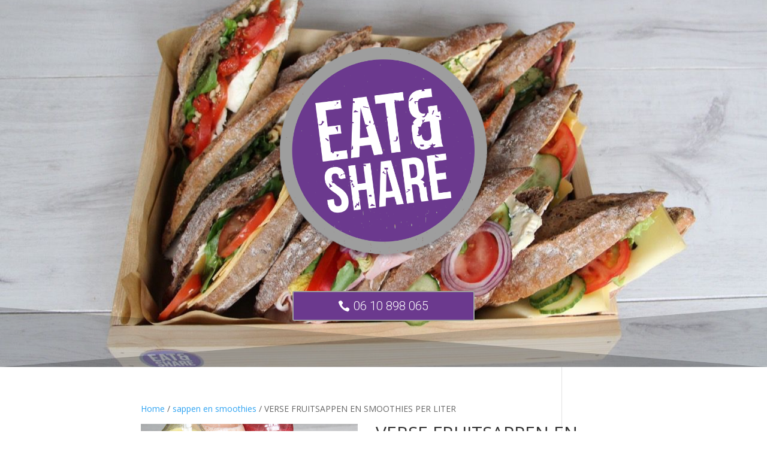

--- FILE ---
content_type: text/html; charset=utf-8
request_url: https://www.google.com/recaptcha/api2/anchor?ar=1&k=6LfoPQsjAAAAAEkI2eJR9hcgoLB6NKcQ8lGJF01h&co=aHR0cHM6Ly9lYXRhbmRzaGFyZS5ubDo0NDM.&hl=en&v=N67nZn4AqZkNcbeMu4prBgzg&size=invisible&anchor-ms=20000&execute-ms=30000&cb=ia9psau4s52g
body_size: 48524
content:
<!DOCTYPE HTML><html dir="ltr" lang="en"><head><meta http-equiv="Content-Type" content="text/html; charset=UTF-8">
<meta http-equiv="X-UA-Compatible" content="IE=edge">
<title>reCAPTCHA</title>
<style type="text/css">
/* cyrillic-ext */
@font-face {
  font-family: 'Roboto';
  font-style: normal;
  font-weight: 400;
  font-stretch: 100%;
  src: url(//fonts.gstatic.com/s/roboto/v48/KFO7CnqEu92Fr1ME7kSn66aGLdTylUAMa3GUBHMdazTgWw.woff2) format('woff2');
  unicode-range: U+0460-052F, U+1C80-1C8A, U+20B4, U+2DE0-2DFF, U+A640-A69F, U+FE2E-FE2F;
}
/* cyrillic */
@font-face {
  font-family: 'Roboto';
  font-style: normal;
  font-weight: 400;
  font-stretch: 100%;
  src: url(//fonts.gstatic.com/s/roboto/v48/KFO7CnqEu92Fr1ME7kSn66aGLdTylUAMa3iUBHMdazTgWw.woff2) format('woff2');
  unicode-range: U+0301, U+0400-045F, U+0490-0491, U+04B0-04B1, U+2116;
}
/* greek-ext */
@font-face {
  font-family: 'Roboto';
  font-style: normal;
  font-weight: 400;
  font-stretch: 100%;
  src: url(//fonts.gstatic.com/s/roboto/v48/KFO7CnqEu92Fr1ME7kSn66aGLdTylUAMa3CUBHMdazTgWw.woff2) format('woff2');
  unicode-range: U+1F00-1FFF;
}
/* greek */
@font-face {
  font-family: 'Roboto';
  font-style: normal;
  font-weight: 400;
  font-stretch: 100%;
  src: url(//fonts.gstatic.com/s/roboto/v48/KFO7CnqEu92Fr1ME7kSn66aGLdTylUAMa3-UBHMdazTgWw.woff2) format('woff2');
  unicode-range: U+0370-0377, U+037A-037F, U+0384-038A, U+038C, U+038E-03A1, U+03A3-03FF;
}
/* math */
@font-face {
  font-family: 'Roboto';
  font-style: normal;
  font-weight: 400;
  font-stretch: 100%;
  src: url(//fonts.gstatic.com/s/roboto/v48/KFO7CnqEu92Fr1ME7kSn66aGLdTylUAMawCUBHMdazTgWw.woff2) format('woff2');
  unicode-range: U+0302-0303, U+0305, U+0307-0308, U+0310, U+0312, U+0315, U+031A, U+0326-0327, U+032C, U+032F-0330, U+0332-0333, U+0338, U+033A, U+0346, U+034D, U+0391-03A1, U+03A3-03A9, U+03B1-03C9, U+03D1, U+03D5-03D6, U+03F0-03F1, U+03F4-03F5, U+2016-2017, U+2034-2038, U+203C, U+2040, U+2043, U+2047, U+2050, U+2057, U+205F, U+2070-2071, U+2074-208E, U+2090-209C, U+20D0-20DC, U+20E1, U+20E5-20EF, U+2100-2112, U+2114-2115, U+2117-2121, U+2123-214F, U+2190, U+2192, U+2194-21AE, U+21B0-21E5, U+21F1-21F2, U+21F4-2211, U+2213-2214, U+2216-22FF, U+2308-230B, U+2310, U+2319, U+231C-2321, U+2336-237A, U+237C, U+2395, U+239B-23B7, U+23D0, U+23DC-23E1, U+2474-2475, U+25AF, U+25B3, U+25B7, U+25BD, U+25C1, U+25CA, U+25CC, U+25FB, U+266D-266F, U+27C0-27FF, U+2900-2AFF, U+2B0E-2B11, U+2B30-2B4C, U+2BFE, U+3030, U+FF5B, U+FF5D, U+1D400-1D7FF, U+1EE00-1EEFF;
}
/* symbols */
@font-face {
  font-family: 'Roboto';
  font-style: normal;
  font-weight: 400;
  font-stretch: 100%;
  src: url(//fonts.gstatic.com/s/roboto/v48/KFO7CnqEu92Fr1ME7kSn66aGLdTylUAMaxKUBHMdazTgWw.woff2) format('woff2');
  unicode-range: U+0001-000C, U+000E-001F, U+007F-009F, U+20DD-20E0, U+20E2-20E4, U+2150-218F, U+2190, U+2192, U+2194-2199, U+21AF, U+21E6-21F0, U+21F3, U+2218-2219, U+2299, U+22C4-22C6, U+2300-243F, U+2440-244A, U+2460-24FF, U+25A0-27BF, U+2800-28FF, U+2921-2922, U+2981, U+29BF, U+29EB, U+2B00-2BFF, U+4DC0-4DFF, U+FFF9-FFFB, U+10140-1018E, U+10190-1019C, U+101A0, U+101D0-101FD, U+102E0-102FB, U+10E60-10E7E, U+1D2C0-1D2D3, U+1D2E0-1D37F, U+1F000-1F0FF, U+1F100-1F1AD, U+1F1E6-1F1FF, U+1F30D-1F30F, U+1F315, U+1F31C, U+1F31E, U+1F320-1F32C, U+1F336, U+1F378, U+1F37D, U+1F382, U+1F393-1F39F, U+1F3A7-1F3A8, U+1F3AC-1F3AF, U+1F3C2, U+1F3C4-1F3C6, U+1F3CA-1F3CE, U+1F3D4-1F3E0, U+1F3ED, U+1F3F1-1F3F3, U+1F3F5-1F3F7, U+1F408, U+1F415, U+1F41F, U+1F426, U+1F43F, U+1F441-1F442, U+1F444, U+1F446-1F449, U+1F44C-1F44E, U+1F453, U+1F46A, U+1F47D, U+1F4A3, U+1F4B0, U+1F4B3, U+1F4B9, U+1F4BB, U+1F4BF, U+1F4C8-1F4CB, U+1F4D6, U+1F4DA, U+1F4DF, U+1F4E3-1F4E6, U+1F4EA-1F4ED, U+1F4F7, U+1F4F9-1F4FB, U+1F4FD-1F4FE, U+1F503, U+1F507-1F50B, U+1F50D, U+1F512-1F513, U+1F53E-1F54A, U+1F54F-1F5FA, U+1F610, U+1F650-1F67F, U+1F687, U+1F68D, U+1F691, U+1F694, U+1F698, U+1F6AD, U+1F6B2, U+1F6B9-1F6BA, U+1F6BC, U+1F6C6-1F6CF, U+1F6D3-1F6D7, U+1F6E0-1F6EA, U+1F6F0-1F6F3, U+1F6F7-1F6FC, U+1F700-1F7FF, U+1F800-1F80B, U+1F810-1F847, U+1F850-1F859, U+1F860-1F887, U+1F890-1F8AD, U+1F8B0-1F8BB, U+1F8C0-1F8C1, U+1F900-1F90B, U+1F93B, U+1F946, U+1F984, U+1F996, U+1F9E9, U+1FA00-1FA6F, U+1FA70-1FA7C, U+1FA80-1FA89, U+1FA8F-1FAC6, U+1FACE-1FADC, U+1FADF-1FAE9, U+1FAF0-1FAF8, U+1FB00-1FBFF;
}
/* vietnamese */
@font-face {
  font-family: 'Roboto';
  font-style: normal;
  font-weight: 400;
  font-stretch: 100%;
  src: url(//fonts.gstatic.com/s/roboto/v48/KFO7CnqEu92Fr1ME7kSn66aGLdTylUAMa3OUBHMdazTgWw.woff2) format('woff2');
  unicode-range: U+0102-0103, U+0110-0111, U+0128-0129, U+0168-0169, U+01A0-01A1, U+01AF-01B0, U+0300-0301, U+0303-0304, U+0308-0309, U+0323, U+0329, U+1EA0-1EF9, U+20AB;
}
/* latin-ext */
@font-face {
  font-family: 'Roboto';
  font-style: normal;
  font-weight: 400;
  font-stretch: 100%;
  src: url(//fonts.gstatic.com/s/roboto/v48/KFO7CnqEu92Fr1ME7kSn66aGLdTylUAMa3KUBHMdazTgWw.woff2) format('woff2');
  unicode-range: U+0100-02BA, U+02BD-02C5, U+02C7-02CC, U+02CE-02D7, U+02DD-02FF, U+0304, U+0308, U+0329, U+1D00-1DBF, U+1E00-1E9F, U+1EF2-1EFF, U+2020, U+20A0-20AB, U+20AD-20C0, U+2113, U+2C60-2C7F, U+A720-A7FF;
}
/* latin */
@font-face {
  font-family: 'Roboto';
  font-style: normal;
  font-weight: 400;
  font-stretch: 100%;
  src: url(//fonts.gstatic.com/s/roboto/v48/KFO7CnqEu92Fr1ME7kSn66aGLdTylUAMa3yUBHMdazQ.woff2) format('woff2');
  unicode-range: U+0000-00FF, U+0131, U+0152-0153, U+02BB-02BC, U+02C6, U+02DA, U+02DC, U+0304, U+0308, U+0329, U+2000-206F, U+20AC, U+2122, U+2191, U+2193, U+2212, U+2215, U+FEFF, U+FFFD;
}
/* cyrillic-ext */
@font-face {
  font-family: 'Roboto';
  font-style: normal;
  font-weight: 500;
  font-stretch: 100%;
  src: url(//fonts.gstatic.com/s/roboto/v48/KFO7CnqEu92Fr1ME7kSn66aGLdTylUAMa3GUBHMdazTgWw.woff2) format('woff2');
  unicode-range: U+0460-052F, U+1C80-1C8A, U+20B4, U+2DE0-2DFF, U+A640-A69F, U+FE2E-FE2F;
}
/* cyrillic */
@font-face {
  font-family: 'Roboto';
  font-style: normal;
  font-weight: 500;
  font-stretch: 100%;
  src: url(//fonts.gstatic.com/s/roboto/v48/KFO7CnqEu92Fr1ME7kSn66aGLdTylUAMa3iUBHMdazTgWw.woff2) format('woff2');
  unicode-range: U+0301, U+0400-045F, U+0490-0491, U+04B0-04B1, U+2116;
}
/* greek-ext */
@font-face {
  font-family: 'Roboto';
  font-style: normal;
  font-weight: 500;
  font-stretch: 100%;
  src: url(//fonts.gstatic.com/s/roboto/v48/KFO7CnqEu92Fr1ME7kSn66aGLdTylUAMa3CUBHMdazTgWw.woff2) format('woff2');
  unicode-range: U+1F00-1FFF;
}
/* greek */
@font-face {
  font-family: 'Roboto';
  font-style: normal;
  font-weight: 500;
  font-stretch: 100%;
  src: url(//fonts.gstatic.com/s/roboto/v48/KFO7CnqEu92Fr1ME7kSn66aGLdTylUAMa3-UBHMdazTgWw.woff2) format('woff2');
  unicode-range: U+0370-0377, U+037A-037F, U+0384-038A, U+038C, U+038E-03A1, U+03A3-03FF;
}
/* math */
@font-face {
  font-family: 'Roboto';
  font-style: normal;
  font-weight: 500;
  font-stretch: 100%;
  src: url(//fonts.gstatic.com/s/roboto/v48/KFO7CnqEu92Fr1ME7kSn66aGLdTylUAMawCUBHMdazTgWw.woff2) format('woff2');
  unicode-range: U+0302-0303, U+0305, U+0307-0308, U+0310, U+0312, U+0315, U+031A, U+0326-0327, U+032C, U+032F-0330, U+0332-0333, U+0338, U+033A, U+0346, U+034D, U+0391-03A1, U+03A3-03A9, U+03B1-03C9, U+03D1, U+03D5-03D6, U+03F0-03F1, U+03F4-03F5, U+2016-2017, U+2034-2038, U+203C, U+2040, U+2043, U+2047, U+2050, U+2057, U+205F, U+2070-2071, U+2074-208E, U+2090-209C, U+20D0-20DC, U+20E1, U+20E5-20EF, U+2100-2112, U+2114-2115, U+2117-2121, U+2123-214F, U+2190, U+2192, U+2194-21AE, U+21B0-21E5, U+21F1-21F2, U+21F4-2211, U+2213-2214, U+2216-22FF, U+2308-230B, U+2310, U+2319, U+231C-2321, U+2336-237A, U+237C, U+2395, U+239B-23B7, U+23D0, U+23DC-23E1, U+2474-2475, U+25AF, U+25B3, U+25B7, U+25BD, U+25C1, U+25CA, U+25CC, U+25FB, U+266D-266F, U+27C0-27FF, U+2900-2AFF, U+2B0E-2B11, U+2B30-2B4C, U+2BFE, U+3030, U+FF5B, U+FF5D, U+1D400-1D7FF, U+1EE00-1EEFF;
}
/* symbols */
@font-face {
  font-family: 'Roboto';
  font-style: normal;
  font-weight: 500;
  font-stretch: 100%;
  src: url(//fonts.gstatic.com/s/roboto/v48/KFO7CnqEu92Fr1ME7kSn66aGLdTylUAMaxKUBHMdazTgWw.woff2) format('woff2');
  unicode-range: U+0001-000C, U+000E-001F, U+007F-009F, U+20DD-20E0, U+20E2-20E4, U+2150-218F, U+2190, U+2192, U+2194-2199, U+21AF, U+21E6-21F0, U+21F3, U+2218-2219, U+2299, U+22C4-22C6, U+2300-243F, U+2440-244A, U+2460-24FF, U+25A0-27BF, U+2800-28FF, U+2921-2922, U+2981, U+29BF, U+29EB, U+2B00-2BFF, U+4DC0-4DFF, U+FFF9-FFFB, U+10140-1018E, U+10190-1019C, U+101A0, U+101D0-101FD, U+102E0-102FB, U+10E60-10E7E, U+1D2C0-1D2D3, U+1D2E0-1D37F, U+1F000-1F0FF, U+1F100-1F1AD, U+1F1E6-1F1FF, U+1F30D-1F30F, U+1F315, U+1F31C, U+1F31E, U+1F320-1F32C, U+1F336, U+1F378, U+1F37D, U+1F382, U+1F393-1F39F, U+1F3A7-1F3A8, U+1F3AC-1F3AF, U+1F3C2, U+1F3C4-1F3C6, U+1F3CA-1F3CE, U+1F3D4-1F3E0, U+1F3ED, U+1F3F1-1F3F3, U+1F3F5-1F3F7, U+1F408, U+1F415, U+1F41F, U+1F426, U+1F43F, U+1F441-1F442, U+1F444, U+1F446-1F449, U+1F44C-1F44E, U+1F453, U+1F46A, U+1F47D, U+1F4A3, U+1F4B0, U+1F4B3, U+1F4B9, U+1F4BB, U+1F4BF, U+1F4C8-1F4CB, U+1F4D6, U+1F4DA, U+1F4DF, U+1F4E3-1F4E6, U+1F4EA-1F4ED, U+1F4F7, U+1F4F9-1F4FB, U+1F4FD-1F4FE, U+1F503, U+1F507-1F50B, U+1F50D, U+1F512-1F513, U+1F53E-1F54A, U+1F54F-1F5FA, U+1F610, U+1F650-1F67F, U+1F687, U+1F68D, U+1F691, U+1F694, U+1F698, U+1F6AD, U+1F6B2, U+1F6B9-1F6BA, U+1F6BC, U+1F6C6-1F6CF, U+1F6D3-1F6D7, U+1F6E0-1F6EA, U+1F6F0-1F6F3, U+1F6F7-1F6FC, U+1F700-1F7FF, U+1F800-1F80B, U+1F810-1F847, U+1F850-1F859, U+1F860-1F887, U+1F890-1F8AD, U+1F8B0-1F8BB, U+1F8C0-1F8C1, U+1F900-1F90B, U+1F93B, U+1F946, U+1F984, U+1F996, U+1F9E9, U+1FA00-1FA6F, U+1FA70-1FA7C, U+1FA80-1FA89, U+1FA8F-1FAC6, U+1FACE-1FADC, U+1FADF-1FAE9, U+1FAF0-1FAF8, U+1FB00-1FBFF;
}
/* vietnamese */
@font-face {
  font-family: 'Roboto';
  font-style: normal;
  font-weight: 500;
  font-stretch: 100%;
  src: url(//fonts.gstatic.com/s/roboto/v48/KFO7CnqEu92Fr1ME7kSn66aGLdTylUAMa3OUBHMdazTgWw.woff2) format('woff2');
  unicode-range: U+0102-0103, U+0110-0111, U+0128-0129, U+0168-0169, U+01A0-01A1, U+01AF-01B0, U+0300-0301, U+0303-0304, U+0308-0309, U+0323, U+0329, U+1EA0-1EF9, U+20AB;
}
/* latin-ext */
@font-face {
  font-family: 'Roboto';
  font-style: normal;
  font-weight: 500;
  font-stretch: 100%;
  src: url(//fonts.gstatic.com/s/roboto/v48/KFO7CnqEu92Fr1ME7kSn66aGLdTylUAMa3KUBHMdazTgWw.woff2) format('woff2');
  unicode-range: U+0100-02BA, U+02BD-02C5, U+02C7-02CC, U+02CE-02D7, U+02DD-02FF, U+0304, U+0308, U+0329, U+1D00-1DBF, U+1E00-1E9F, U+1EF2-1EFF, U+2020, U+20A0-20AB, U+20AD-20C0, U+2113, U+2C60-2C7F, U+A720-A7FF;
}
/* latin */
@font-face {
  font-family: 'Roboto';
  font-style: normal;
  font-weight: 500;
  font-stretch: 100%;
  src: url(//fonts.gstatic.com/s/roboto/v48/KFO7CnqEu92Fr1ME7kSn66aGLdTylUAMa3yUBHMdazQ.woff2) format('woff2');
  unicode-range: U+0000-00FF, U+0131, U+0152-0153, U+02BB-02BC, U+02C6, U+02DA, U+02DC, U+0304, U+0308, U+0329, U+2000-206F, U+20AC, U+2122, U+2191, U+2193, U+2212, U+2215, U+FEFF, U+FFFD;
}
/* cyrillic-ext */
@font-face {
  font-family: 'Roboto';
  font-style: normal;
  font-weight: 900;
  font-stretch: 100%;
  src: url(//fonts.gstatic.com/s/roboto/v48/KFO7CnqEu92Fr1ME7kSn66aGLdTylUAMa3GUBHMdazTgWw.woff2) format('woff2');
  unicode-range: U+0460-052F, U+1C80-1C8A, U+20B4, U+2DE0-2DFF, U+A640-A69F, U+FE2E-FE2F;
}
/* cyrillic */
@font-face {
  font-family: 'Roboto';
  font-style: normal;
  font-weight: 900;
  font-stretch: 100%;
  src: url(//fonts.gstatic.com/s/roboto/v48/KFO7CnqEu92Fr1ME7kSn66aGLdTylUAMa3iUBHMdazTgWw.woff2) format('woff2');
  unicode-range: U+0301, U+0400-045F, U+0490-0491, U+04B0-04B1, U+2116;
}
/* greek-ext */
@font-face {
  font-family: 'Roboto';
  font-style: normal;
  font-weight: 900;
  font-stretch: 100%;
  src: url(//fonts.gstatic.com/s/roboto/v48/KFO7CnqEu92Fr1ME7kSn66aGLdTylUAMa3CUBHMdazTgWw.woff2) format('woff2');
  unicode-range: U+1F00-1FFF;
}
/* greek */
@font-face {
  font-family: 'Roboto';
  font-style: normal;
  font-weight: 900;
  font-stretch: 100%;
  src: url(//fonts.gstatic.com/s/roboto/v48/KFO7CnqEu92Fr1ME7kSn66aGLdTylUAMa3-UBHMdazTgWw.woff2) format('woff2');
  unicode-range: U+0370-0377, U+037A-037F, U+0384-038A, U+038C, U+038E-03A1, U+03A3-03FF;
}
/* math */
@font-face {
  font-family: 'Roboto';
  font-style: normal;
  font-weight: 900;
  font-stretch: 100%;
  src: url(//fonts.gstatic.com/s/roboto/v48/KFO7CnqEu92Fr1ME7kSn66aGLdTylUAMawCUBHMdazTgWw.woff2) format('woff2');
  unicode-range: U+0302-0303, U+0305, U+0307-0308, U+0310, U+0312, U+0315, U+031A, U+0326-0327, U+032C, U+032F-0330, U+0332-0333, U+0338, U+033A, U+0346, U+034D, U+0391-03A1, U+03A3-03A9, U+03B1-03C9, U+03D1, U+03D5-03D6, U+03F0-03F1, U+03F4-03F5, U+2016-2017, U+2034-2038, U+203C, U+2040, U+2043, U+2047, U+2050, U+2057, U+205F, U+2070-2071, U+2074-208E, U+2090-209C, U+20D0-20DC, U+20E1, U+20E5-20EF, U+2100-2112, U+2114-2115, U+2117-2121, U+2123-214F, U+2190, U+2192, U+2194-21AE, U+21B0-21E5, U+21F1-21F2, U+21F4-2211, U+2213-2214, U+2216-22FF, U+2308-230B, U+2310, U+2319, U+231C-2321, U+2336-237A, U+237C, U+2395, U+239B-23B7, U+23D0, U+23DC-23E1, U+2474-2475, U+25AF, U+25B3, U+25B7, U+25BD, U+25C1, U+25CA, U+25CC, U+25FB, U+266D-266F, U+27C0-27FF, U+2900-2AFF, U+2B0E-2B11, U+2B30-2B4C, U+2BFE, U+3030, U+FF5B, U+FF5D, U+1D400-1D7FF, U+1EE00-1EEFF;
}
/* symbols */
@font-face {
  font-family: 'Roboto';
  font-style: normal;
  font-weight: 900;
  font-stretch: 100%;
  src: url(//fonts.gstatic.com/s/roboto/v48/KFO7CnqEu92Fr1ME7kSn66aGLdTylUAMaxKUBHMdazTgWw.woff2) format('woff2');
  unicode-range: U+0001-000C, U+000E-001F, U+007F-009F, U+20DD-20E0, U+20E2-20E4, U+2150-218F, U+2190, U+2192, U+2194-2199, U+21AF, U+21E6-21F0, U+21F3, U+2218-2219, U+2299, U+22C4-22C6, U+2300-243F, U+2440-244A, U+2460-24FF, U+25A0-27BF, U+2800-28FF, U+2921-2922, U+2981, U+29BF, U+29EB, U+2B00-2BFF, U+4DC0-4DFF, U+FFF9-FFFB, U+10140-1018E, U+10190-1019C, U+101A0, U+101D0-101FD, U+102E0-102FB, U+10E60-10E7E, U+1D2C0-1D2D3, U+1D2E0-1D37F, U+1F000-1F0FF, U+1F100-1F1AD, U+1F1E6-1F1FF, U+1F30D-1F30F, U+1F315, U+1F31C, U+1F31E, U+1F320-1F32C, U+1F336, U+1F378, U+1F37D, U+1F382, U+1F393-1F39F, U+1F3A7-1F3A8, U+1F3AC-1F3AF, U+1F3C2, U+1F3C4-1F3C6, U+1F3CA-1F3CE, U+1F3D4-1F3E0, U+1F3ED, U+1F3F1-1F3F3, U+1F3F5-1F3F7, U+1F408, U+1F415, U+1F41F, U+1F426, U+1F43F, U+1F441-1F442, U+1F444, U+1F446-1F449, U+1F44C-1F44E, U+1F453, U+1F46A, U+1F47D, U+1F4A3, U+1F4B0, U+1F4B3, U+1F4B9, U+1F4BB, U+1F4BF, U+1F4C8-1F4CB, U+1F4D6, U+1F4DA, U+1F4DF, U+1F4E3-1F4E6, U+1F4EA-1F4ED, U+1F4F7, U+1F4F9-1F4FB, U+1F4FD-1F4FE, U+1F503, U+1F507-1F50B, U+1F50D, U+1F512-1F513, U+1F53E-1F54A, U+1F54F-1F5FA, U+1F610, U+1F650-1F67F, U+1F687, U+1F68D, U+1F691, U+1F694, U+1F698, U+1F6AD, U+1F6B2, U+1F6B9-1F6BA, U+1F6BC, U+1F6C6-1F6CF, U+1F6D3-1F6D7, U+1F6E0-1F6EA, U+1F6F0-1F6F3, U+1F6F7-1F6FC, U+1F700-1F7FF, U+1F800-1F80B, U+1F810-1F847, U+1F850-1F859, U+1F860-1F887, U+1F890-1F8AD, U+1F8B0-1F8BB, U+1F8C0-1F8C1, U+1F900-1F90B, U+1F93B, U+1F946, U+1F984, U+1F996, U+1F9E9, U+1FA00-1FA6F, U+1FA70-1FA7C, U+1FA80-1FA89, U+1FA8F-1FAC6, U+1FACE-1FADC, U+1FADF-1FAE9, U+1FAF0-1FAF8, U+1FB00-1FBFF;
}
/* vietnamese */
@font-face {
  font-family: 'Roboto';
  font-style: normal;
  font-weight: 900;
  font-stretch: 100%;
  src: url(//fonts.gstatic.com/s/roboto/v48/KFO7CnqEu92Fr1ME7kSn66aGLdTylUAMa3OUBHMdazTgWw.woff2) format('woff2');
  unicode-range: U+0102-0103, U+0110-0111, U+0128-0129, U+0168-0169, U+01A0-01A1, U+01AF-01B0, U+0300-0301, U+0303-0304, U+0308-0309, U+0323, U+0329, U+1EA0-1EF9, U+20AB;
}
/* latin-ext */
@font-face {
  font-family: 'Roboto';
  font-style: normal;
  font-weight: 900;
  font-stretch: 100%;
  src: url(//fonts.gstatic.com/s/roboto/v48/KFO7CnqEu92Fr1ME7kSn66aGLdTylUAMa3KUBHMdazTgWw.woff2) format('woff2');
  unicode-range: U+0100-02BA, U+02BD-02C5, U+02C7-02CC, U+02CE-02D7, U+02DD-02FF, U+0304, U+0308, U+0329, U+1D00-1DBF, U+1E00-1E9F, U+1EF2-1EFF, U+2020, U+20A0-20AB, U+20AD-20C0, U+2113, U+2C60-2C7F, U+A720-A7FF;
}
/* latin */
@font-face {
  font-family: 'Roboto';
  font-style: normal;
  font-weight: 900;
  font-stretch: 100%;
  src: url(//fonts.gstatic.com/s/roboto/v48/KFO7CnqEu92Fr1ME7kSn66aGLdTylUAMa3yUBHMdazQ.woff2) format('woff2');
  unicode-range: U+0000-00FF, U+0131, U+0152-0153, U+02BB-02BC, U+02C6, U+02DA, U+02DC, U+0304, U+0308, U+0329, U+2000-206F, U+20AC, U+2122, U+2191, U+2193, U+2212, U+2215, U+FEFF, U+FFFD;
}

</style>
<link rel="stylesheet" type="text/css" href="https://www.gstatic.com/recaptcha/releases/N67nZn4AqZkNcbeMu4prBgzg/styles__ltr.css">
<script nonce="UDYSxUpBgjl8AcZ3fqpioA" type="text/javascript">window['__recaptcha_api'] = 'https://www.google.com/recaptcha/api2/';</script>
<script type="text/javascript" src="https://www.gstatic.com/recaptcha/releases/N67nZn4AqZkNcbeMu4prBgzg/recaptcha__en.js" nonce="UDYSxUpBgjl8AcZ3fqpioA">
      
    </script></head>
<body><div id="rc-anchor-alert" class="rc-anchor-alert"></div>
<input type="hidden" id="recaptcha-token" value="[base64]">
<script type="text/javascript" nonce="UDYSxUpBgjl8AcZ3fqpioA">
      recaptcha.anchor.Main.init("[\x22ainput\x22,[\x22bgdata\x22,\x22\x22,\[base64]/[base64]/[base64]/[base64]/[base64]/UltsKytdPUU6KEU8MjA0OD9SW2wrK109RT4+NnwxOTI6KChFJjY0NTEyKT09NTUyOTYmJk0rMTxjLmxlbmd0aCYmKGMuY2hhckNvZGVBdChNKzEpJjY0NTEyKT09NTYzMjA/[base64]/[base64]/[base64]/[base64]/[base64]/[base64]/[base64]\x22,\[base64]\\u003d\x22,\[base64]/c8O9wofDi1rDlDg+wr7DqmZ0w5dTC8KIwqkaC8K+S8OFHUdMw652R8OGeMK3O8KyV8KHdsKwZBNDwrB2woTCjcONwrvCncOMCcOuUcKsdMKiwqXDiScYDcOlA8KSC8Kmwqwyw6jDpV3ChTNSwpVYcX/DpHJOVGvCl8Kaw7QMwpwUAsOFUcK3w4PCpsKpNk7Cu8OzasO/fQMEBMO6QzxyO8Ocw7YBw7/DlArDly3Dvx9jF3UQZcKpwqrDs8K0bWfDpMKiHMOjCcOxwp/DswgnSQRAwp/DvcOlwpFMw6XDkFDCvTHDvkESwozCpX/DlyHCr1kKw7EUO3ljwq7DmjvCmsOHw4LCthDDiMOUAMOVHMKkw4MlRX8Pw4BvwqoydDjDpHnChlHDjj/CuxTCvsK7IsOWw4smwq/[base64]/[base64]/[base64]/CixMZwpnCnsKcw7nCq1vDnVjDlsO7LcKwMGBjB8K3w6XDkcKiwqs1wpfDg8KiU8OJw5xFwq49KALDpcKlw7IPDxNRwrd0DDLCiQ3CnwHCvzl0w70zQMKIwoLCoSJ+wpdcAWDDgw/[base64]/CkUTCgMOMw6sKwoEnGsOxLV7Cgw0Lw6nCscOawqXDkh7CjUZDaMK3TsOfF8O/U8OCXFPCghkIIjUxS0PDkxtewpPCqMOkX8KTwq4XbsOCBcO6BsK3Zgt3TTlpDwPDliElwp5/w43DkHtfVcKVw7vDkMOjOcKaw79hC2sJH8Ocwr3CsTzDgRrCi8ODTEtiwoQdwrR4X8KKWAjCjsOow7bClwPCqWRRw63DqGvDoAjCuyNvwp/Dv8OCwqcuw4onTMKgDU7CsMKrNcOpwr7DiRkywpDDiMKnIw9AVMOXMk4DbsOoQVPDtcK4w7fDmGdGHQQgw6/CpMO/w6ZFwp/DpFLClgZvw5bCoCFzwpojZAABS27CjMK3w7zCj8K+w5AgNBfChR1ywoZpI8KrY8KXwoPCuDInSjnCm3rDvF8Hw4cYw4fDjglTXkZ7GsKkw5pmw45QwpE6w5HDlQXCjjrCrcKvwqfDmzIvRMKCwrnDqTsbKMO7w4rDpsK/[base64]/DrsKaIcK0STA2w6YMWzfCvl5Awoptw4XDrcK4aErCo3zCmsKcdsKCMcK1w6IzSsONEcKuclXCvildN8OhwpDCjiQzw4rDuMO2R8K3VsKJN1p1w6xYw59Zw6IDGQ0LIU/Cs3fCgcOrDw4Uw7jCqcOywoDDgRVZwoo7wqHDlj7DqTkmwpnCqsOlMsOHYMO2w5J6J8OqwpgDwq7CvcO3XRofYsOZL8KjwpLDqnwgw6UWwrTCrV/DjXNsSMKHw5Y7wp0GHUXCvsOKV1jDnFQOY8OHOGDDpzjCl17DnAdmasKaNMKJw5PDu8O+w6HDvsKyAsKnw4fCi1/Ds0LDlSVXwpdLw6VTwpxXCcKqw4fCjcOUP8KNw7jCnBTDr8O1a8OVwp/Dv8OWw57CpcOHw6xuw4F3w7ppVTTChBfDkXUmC8KKUsKlXcKKw4/[base64]/WgQrwrbCpXldb8KVw4UdbsKqYknCnxfCq2TDn0M4GSvDh8OGwpBPbMOgPW3CuMOjPC5jw5TDjsObwrbDjlvCmHJww6V1fcKTJMKRRiFLw5zCtjnDosOzEE7DkGpDwqXDtMKbwqQrDsK/[base64]/[base64]/[base64]/worDowvDhDoXwo7CvD3CnMK/w4PDmcO6EMO4w6jDqcKMTCEoEcKXw5vDtWEqw67Dr0/Ds8OiGnDCsw5FCGkew73CmW3ClsKnwqbDnGhbwqwjwohEwq1iL1rDoFDDksKLwpvDtcK0S8KFQ3tETTXDhMKIEBnDvF4OwoTCqVJ6w5Y3AElnQiNJwrDCu8OVGAsgw4vCvXxAw7Aewp/Ci8KDeCzDjcKAwpLCvG7ClzkCw5LCjsKzVMKBw5PCvcOIw5ZQwr57NMKDKcKTJsOHwqfDgsKuw6PDoXHCuRbDlMOTTcKmw5LCl8KEdsOAwo0mWjjDhk/Dt2xXwq3Dphp8wonDiMKXK8OQYsOwOCHDhnHCq8OiMMKKwrksw7bCqcKNw5XDszcOMsO0ImTCmkzCqVbCqWrDhFV6wqIjCsOuw6LDucKNw7lORGrDpFVKL3DDs8OMRcKGQCtIw7ggfcOGSsOrwrbCjcOvBC/[base64]/wpXDukt/[base64]/ChigyGU9pHsKwwpfCjsODw5hWAHLCsMKMFBtkw70EE3DDjVLCu8KWZsKZYMOpZMKSwrPCiDLDm3rCk8KiwrhPw7pQGsKbw7zCs1/DgUvDoQ/DpVXDgRfCn1jChg4vQFHDuQ0tUDl7GsKEfzTDs8OtwpzDrsK0wpJgw4Eww6zDj3nChkVTS8KVJRkULAnCj8O8FD7CuMOWwqrDqS9YOX7CocK2wqYTXMKLwoMlwrYXPcKoRxcgdMOhw7V0XVA9wqx2Q8OKwq0MwqNlCsO4NwzCisOfwr4/wpDClsOGKsOvwrFEDcOTa1XDlSPCuVrCigVAw4g4TxJDOQPDgDMGLMO5wrx/w4DCp8O+wp7CnFoxfMOOWsODUXw4KcOiw5g6worChS12wp45wohZwrrDgBkTCTprWcKjwqLDtzjClcKywpTCpA3CjGHDmG8BwrDDqxREwqTDqBktb8OxKE8uFMKqWMKPJh/[base64]/DmcKkfU7CmcK6BFtPUsOqO8KqEsKUw5XChsOJwowtT8OKBsOvw7sDKm7Do8KDcX/CqjxMwqMNw69DM3nCgkB0wpQNdT7CuCfCjcOLwrAbw6VOKsK/[base64]/CrMKTOQ8dwrsJUTAkwqvDqTJjwp5KwqPDl8KuwphnNXAQSsO6w7N3wr43Ui93KMOUwrQ5Z1YYSw3ChGHDoypYw6DDgHzCuMO0L0Y3ecKowp/[base64]/DpVfCgzjDmMO9CsKiwovCmHsVI2PDpjEdD8OvXsOMEXcuBUPCuH5ATFzCnWQrw5BBw5DCjMOKN8KuwpjCmcOiw4nCpyNhcMKgfEzCiBwXwoXCnsKmXFYpQMK/wpgTw64ACg7DnMKZV8KtVWbCg0XDosK1w4FJO100UE9Cw7pHw6Jcw4/[base64]/CnF15w7zCk1LCl8KcecO1AcOwwpY9KsOjB8KWw51qTcKqw5DDnMKkWEARwqsjF8Olw5Flw49Zw6/DtALCpC3Cv8K3woDDmcKRwq7DmX/CjMK9w5HCmcORRcOCBnYMLGFpFHzCl1Irw5/DvHrDosO/JzwvVcOQdQrDpDHCr0vDksORHcKBezjDrcKqZCHCiMOeJcOLc37CqVrCuzTDrgxGU8K2wqxmw4TCk8K3woHCoAXCsUBCCwV1GF1GT8KBNDJew7/DvsKzNwFBWcOTLC8bwqDDhsORw6Y2wpHDpyHCqxzCpsOUB0HDkQkCTVQOPA0IwoIvw6jDvyHDusOvw6jDu1khwobDuUo4w7HCjzIQKADCuk7Cr8K/wqsOwoTCocOvw4/DocKVw6tcYy0LDsKjOlwcw6jChMOgGcOiCMOzGMK9w4rCnwoyfsOre8Kvw7Zuw6bDu23DmQzDhcO9w57CpmgHGMKwEEpVIALClsO4wpQtw4zCmMKLGU/CpyMbPcOLw5pRwrkowoZ8w5DDncOHbwjDv8KmwpDDrW/CtsO3GsOgwr5AwqXDv0/CnMOICMOAWH1/PMKkw43DoHZGZsK4RcKSw7piecOvf0gOMMO3fMOiw47DmhxNHF0Cw5nDo8K4K37DtMKMw7HDmj3Cv1zDoVPCtxoWw5fCscKyw7vCtDIIKGNSwo5YVcKRw6lTwr7CpDvDtEnDvQxMWjvCncKSw4rDvMKyCibDmETCtVDDiw/ClcK6YcKIKsO7w5VHKcKBwpN4ScKdw7U3a8OGwpFlJComaj/[base64]/DncOFHsKTYMOow7gVAsOFNcKTw4pVw7nCnMKkwqnDmQ/Dp8OuXMKBSgpiTDfDhMOMOcOqw63DiMK+wpdTw7/DuBAxDU3CgS49dUcmFHwzw5AZOMOVwpdqDiHDijHDhMOZwp9xwrtsHsKjO0jCqScPbMK8UExdwpDCh8OGaMKye3VZw6lYU3XChcOvQQXCnRp2wrzCgMKjw6A5w7vDrMK9V8K9QBrDpnXCvsOhw5nCk1Q3wqzDlsOnwonDrSoAwoRSw58FZ8K+I8KMwr/DpWVlw5E3wrvDiSkqw4LDscKzXTLDi8ONOcKFIz4VLXfCjTBCwpLDo8OkbMO7wo3CpMOyUSkow51Bwr01NMOZEcKqEhpdI8O5ckkswpsnEsO7w47CsXgWWsKsNcOObMK0w6MHwpoSw5DDgMOVw7rCiDQpbmXCt8Ozw6dxw7wyOizDnAHDgcOkFhjDicKywr3Cg8KAw5/DgRE1XkUBw6V1wqnCksKNwr0XCsOiwqTDgydXwrzCjH3DnGbDkcKDw7UCwrgpT0FawotVMcK/wpsyYXfCsjXCn3F0w61uwolDPlnDvjjDhMKxwpl6A8OVwq7DvsOBUCVTw5tjMxV4w7FJZ8Kqw64lwpg7wox0TcKoe8O3wo1qUCdCUHbCtg9lLXbDlsK/DcK5N8OOB8KEJzQZw4BZVB7Dm1TCocOQwrfCjMOgw6hVIHfDqMO+bHTDkQkCGVxPNMKpHcKXcsKTw5zCsh/[base64]/[base64]/[base64]/[base64]/CrcOTZsK9bcK4w7gkKsODw7Fcwp/DpMOHQGMAV8KPw5FFfMO6cX7DgcOQwrAXTcOFw4nCnjDCtwV4wp0FwrNlX8KDbsKHAQjChntyZsO/wqfDv8KcwrDDuMKmw4nCnCPCqF/DncKawpPCrsOcw5PCmw/[base64]/DoWBOdsKIYsO8w57CsMOvexxoPQXChHEVw47CoGZNw7jCqETCpHILw50pABjCm8Otwr8Pw73DrxZ0EsKfXcKSH8K8QVlbEsO0KsOMw41zegjDjHrCt8KtQzdlJx0Zwpw3esKWwqdww6jCt0V/[base64]/DmcOxK8Kvw6NHJi8/IwfDn8KQD1vCgsOLEHBzwpTCtmJqw6zDnsOEfcKOw53CjcOeZHwABMOCwpAQf8OkRlgPOcOvw6TCp8Kdw6rCscKIPMKDw4oSHMOhwonCtj/CtsOzfHbDrTgzwp1jwoXCnsOowo9SY0fDv8O/LjRxMFZnwobCgGN1w4DCo8Krf8OtMHhQw6AZE8K/w5jCmMOKwovCv8O7bwF5IAIZJHUywqbDs1VsUMOTwoIhwoJjJsKjD8K/NMKlw5XDnMKBJ8OawrfCvcKWw6Aww5UTwrYzH8KtZ2B1woLCk8KVwrXDhMOwwpTCoELCo3fCgsOuwr5Dw4jCgsKdTMO6wqN4UcOWw6HCvAEhE8Kiwr8kw6YBwp7CocKFwopILsKLDMKTwrrDkRnCtGjDsHlwQzosH3nCgcKSGcKoPGRUP2/DizZ5KyIaw7oVVn/DkwBADT3CriNVwp5jwoR+IsObWMOQwoHDjcO8X8KZw4dmFg4zUcKSwp7DmsK9w7tww41/wo/DqMKXY8K5wqlGbsO7wroBw7XCjMOkw796HcKEB8O1VMOcw7x6wq1Lwotbw6zCgR0Vw7TCgcKQw7FdMsKcBQnCksK/eQvCt1zDo8ODwp/DpysuwrTCpsOYT8OoOsOawpMnZHN/w5fDk8ONwp4bRVXDicKqwp/Cvjsow67CsMOVbn7DisOHFxjCv8O7JBjCiAoGwoLDrXnDt0UIwrw4esO+cHB2wpvChcKvw53DtcKVw5jDj0tkCsKvw7LCn8KmM2xaw5bDu2FWw5/DuUpPwobDk8OaCzzDnG/[base64]/OyVJdyjDoxVdwrzDg8KnwqvDtU3CvcKZwopFw5PCkMKLw7BSfsOOwqTCqC3DiCXDiEFfdxfCql4QcCkuwp9AW8OVdxgtRQ3DkMOhw4F4w6RDwovDjgjDjm3Dt8K5wrvDrMKkwo8tCMOPVcOpMl95CMK+w5HCtSVobVTDjMKnb17CrcKuw7Uvw5nCo0/CjHbCunXCn0jDn8O+WcKja8OjOsOMI8KBPlk+w6cJwqF8Z8OBJsKUIA4kwrLCicKewrnDoDdvw6UYw4vCisOrwpYsbMOcw7/Clg3Di1jDssK6w4ttbMKHw7sSw4jDgcOHwqDCilXDoTQpDcKDwoFnVsObMsKjRGhcbFggw73Dr8KgXhYHVcOnwq1Rw5c/w5QJNi1TbBgmNMKjYsOhwo/[base64]/[base64]/DhjxsIMKVw445wq/[base64]/w7TDgDDDuzYgBMKlw5ZhJ8KHwqsKw6zDg8O8MgV1wpjCgXnDkQrDpmLCvgUKc8KOMMOpwpF5wpvCmRcrwrHClMKqwoXCqwnCpVFsLj/[base64]/wr3DhgZYbcOXNn8aRVbDv8Khw6V5Q27Cj8Oww7bCrcK1w6AUwovDoMOGw6fDknzDp8OBw7PDhxbCi8K0w6rDpcO/JkXDicKQDsOYwoIcYcKyKsOpOcKiBhskwp08T8OxPmLDr2rDj2HCpcO3fg/[base64]/BEbDqsOQwrUZBFYebMO7wr3CjcK8e8O7PsKYw4M2EMO2wpDDk8OzJkdsw6bDt35Ge0ojw4DCucKPT8OeZ0rDlwhcw5MRCwnCg8Knwo5weD9gN8Omwos2WcKmMMOCwr1Sw5xWYQLDnXFIwpPCu8OqbEsJw4MTwoMaS8K5w5rCtHnDlsODd8O/wo/[base64]/[base64]/CnBvCqjHDkMODw70Ow6vCrDzCllgGwrwCw6JUDcKlXMOOw7xYwrtpwr3Ct3HDqmM7w7nDvyvCtn3DiigSwq/CqsKLw7NhUCXDkTbCpsOMw7gWw4/Cu8KxwrTCn0rCi8OVwrjCvcO/w4tLEyDCnSzDgyYMTVrDmEh5w4gawpDDmWfCjxnDrsK7w5HCgH8ZwpzCg8OtwpMVZsKuwrhSDBPDrgUNHMKLw7AQwqLCpMK/w7zCucOjAHHCmMKYwrPCuUjDhMKhIMOYw47CssKnw4DCoioVZsKmYk4pw4JewrgrwpU2w64dwqjDnk4fVMOJwqxowoZXKnRQwpLDqAjDkMKMwrDCvzjDmMOzw7/DqsKMTXNuZkpNEHoNNsO/w73CnsK2w65IIkNKO8KGwoUCSA7Do0tqfFzCvgl4LFoMwojDo8OoLQJrw7RKw4B7w7zDsnfDrMO/N0PDnsOkw55Dwo8HwpkHw6/[base64]/[base64]/DpxdDOMKWZMKlXhvDvW1+wp0vwqJZTsK1wp7DmhvDrEBIScKhbcKMwqMzNXkCJAksV8KWwq/ClyLDmMKIwrzCmDIrLyt1aTV9w50vw5jDh2tVwo3DowrChhDDv8O/[base64]/wpvDlsOMH8KAKsOVw7d5w78WwoXDvkHCicKOP1geaEnDr0/Cgk4DNFthVSTDhzrDnw/DoMO1XiA9XMK/wrDDjVfDnj/DmMKwwr/DoMOMwrASwoxFK1bCpwPCjzzColXDvyDDmMOEZ8KGCsKmw7bDiDoudjrCisKQwpBRw7hHXR7CqxAdORBDw61KNT95w74Ow6LCl8OXwqsYTMK4wr1PJx9fdHrDvcKdZsOXdcK+RSVmw7NTdsKyHX9hwodLw7tbw4/[base64]/NMOdw7QVw4BbRsK7wpnDjV1fM1DCucKYwp5GBMOiA3vDvsOLwpnDiMKXwo9xwp1mH3lEVQTCuSrCh0rDkF3CicKpW8OdWcKiAn3DncOjdyLDiFhnSQzDv8KLbcOUw582GGsNcMOVY8KXwqIZVMK/w5vCh1N2LFzCukBpw7UKwpHDlwvDmyFtw4JXwqjCr0TCrcKBQcKrwqDCqBYTwqjDik09ZMKZfB0Lw7cIwodVw7xkw6xiUcOce8OhVMKSOMO1HMO1w4PDjWfDp3zCicKBw5bDh8KJamTDiAgjwpfCnsO0w6nCh8KfMQppwptBwonDry5/EsOBw4HCqBYUwpJxw5g0TsOCwqLDrHsmf0tcO8OcHcO8wqYaHcOgRFzCiMKPHsO/KsOJwrocZsK7PcKpwpsUQCLDvHrDhz9lwpY/f0TCvMKyJsKgwqwPfcKmScKmMFDCmsOPasKtwqDCjsKrYRxowqtOw7TCrC1mw6/[base64]/AVfDi8O4XjTClUjDpShsXMOSw5JVw4BqwoBQw5xPwoZrw4B8Clc6wq5Zw7YLZ3/DtMKEU8KIbsObPMKDVMKOQX7CpSxnwoITdCvClcK+M1s2GcKkSTfDtcOcZ8O2wp3DmMKJfhPDo8KRCDnCk8KBw5XDn8K1wrQ2NsKHwrAzZFjCmCrCq1/DusOLQMOsBMOGZlJxwo7DvjZewqfCgC9VesOmw4IxBWJ2woXDnsOiJcKaIxYUXV7DpsKSw7JPw67DgmLCjXvClS/[base64]/CgsOAwrBSwrjCvcOVworCrMKyQRQLFHHDhMKmBcKreynCtRo0KwbCpgRuw5bCoSzCjsKUwoMlwr84f0h/IcK2w54yI1RawrHChg0vw4/Ch8O1fzVvwoY2w53DtMO4M8Omw6fDsk0Cw6HDksO8V2jCi8K2w63DphECJF5Zw55uBcKkbCTCngjCqsKhMMKoKMOOwoLDkSXCncO5YMKIwrzDk8KyIMOEwohDwqzDrhd1a8KswqdnIinCoUnDqMKAwozDh8OXw7NPwpbDjkVYEMOvw5JzwrpJw5prw6/[base64]/w7BewpRPXMOTdlQzwpzDrcOVOWRMw4k0w6fDsh9Dw6nDrgghLVLDsRtDO8Kvw6XCh0lbMMKFVGhgScOXGi9Rw6zCq8KXUTPDmcO3w5LDgw4Swp/[base64]/[base64]/ClVnCmMKFw4LCtcKBw5XDmsOJw5Ycwo8SVcKhwoVBVDXDpMKFBMKqwqRYwrzCkQbDk8KVw5jCoxHCoMKLbjURw4bDmRkLdBdoSCBhcTRRw7LDgFx7H8OBfMKzFDU4ZMKew4/Cl04XbWjCrFp0TyByKSbCuyXDtC7CqFnCsMKZD8Oid8KZK8O+BcOSREECEx4kc8KaECEsw77CjcK2QMKrwoYtw5ApwoDCm8Owwp5pw4/DgmbDjcKtdMKxw5xQeiIjOmvCljpdGzLDuxfCo3QJwoNXw6/[base64]/[base64]/[base64]/DhRY9XwnCiFJKZMKZN8KeA8OsccO5YcOdVVfDucKmIMOWw77DksKkLsKMw7hxDnDCvHTDh3zCksOHwqthLEnDgAbCgkVQwoFaw7Rbw4hfbWBxwrk1BcOsw5dawohDEUTCl8Oyw73CmMOYwqYXOCfDkAJrEMO2H8Kqw55SwpXDs8OAD8OTwpTDmHDDogTDvEvCu0/DjMK6IGHDnzY2I3bCvsOCwrjDocKZwp7CnMO7wq7DgRtKQCISw5bDnxY1F3cfOUNtXMOXwqTCkCMWw7HDoyBywpZ/asKIWsOfwq3Co8Oldg/Dp8KjI3c2wrHDkcOjcSIzw4FXb8Oaw43DtMKtwpdkw40/w6/[base64]/DtcOCacKkECVwSMKnY8Olw5bDksKrV8OcwqnDqcKPW8OQw7tVw4fDk8KOw4tOEW7CosOTw6dnZsOkU3bCrsO5LlbCsi84bMOnGGXDvx8XCcOKDMOmdcOzQG0lbDcUw7/DnnoTw5YgIMO9wpbCscONw7NQw5JGwobCocOzHcODw51beQLDpsOTEcOZwpAaw4sbw4bDjMOKwqw9wq/DisOEw4tuw5DDucKRwpTDlMK9w6htHV7DjsO0F8O7wqPDiVVqwqzDrmd/w68kw6QdLMOqw6cfw7RSw67CkAtIwq3Cl8OAcyLCkgopKj8Lw6lKN8K+bgUZw4Zxw4vDqcOid8KqTsO5fh3DncKpOATCpsK1OFU2H8OKw5vDpifDlWA4PcKEc0bClcK2ST4JR8Oew4XDssKFaUg6wrTDsSXCgsKrwrnCgMKnw5k/wobDpRMaw7QOwo4qw5Ngf3fCjsOAwocJwr9jAV4Gw60HaMOHwrzDiB9FZMOLecOBJcOkw5fDlsOyW8KvCMKuw5bCiQjDnmbCgxHCnMK7wq3CqcKUIHnDqkFsUcOnwrDCjEkLfVZYfTpSS8Ocw5cOLhpYNxUyw4FvwoMmwp1MPMO3w4k0CMONwq8lwqTDgMOlPXQPOD/CqSlaw7HChMKJMUEPwqRtJsORw4nColPDngUuw5UtPsO+BMKmHinDhQfDrsO/[base64]/[base64]/w6FKV8O8w5gAa8OOPMKAazTDosOqOhZAwqPDnsOlfglbNQPDmcO2w5JLOC5/w7YNwqjDjsKNXsOSw4YNw6rDp1fDi8KpwrfCt8OdYsKeVcKjw4LDm8K6FcKQQsKTwoDDshbDt2HCkWxUNhLDpsO4wr/[base64]/Cg1XDtnQnSSLClcOww7PDrj4qIU8XIsKXwpYAwplgw4HDiUU1AwHCrBPDmMKARTDDgMOxwqVuw7wNwpI8wqlIQsK9RGhbVMOAw7bCsi42w6LDrcO0wp1maMKLDMKSw4IpwonCkhbDm8KOw6XCmcO2wr1Qw7PDi8KPQjdLw5/[base64]/[base64]/DhBpxw6rDgynDvwHDo8OVwoMwaHTCu8KsTgtzwqllwrk+w6/CuMKoWx1swpbDpMKzw64wZFDDvsO5w73CtUZRw4vDr8OgHSUyc8OLCMKyw4HClC7ClcOiwoPCiMKARcOuasOmPcOOwpnDtFLCoDQHwrfDqGEXEBlOw6N7aWl6wrPClFTCqsO/I8OQXcOqX8O1wrPCq8K6bMOTwozChMOWO8Kyw4rDtMOYKxjClHbDkFfDqgRacQsHwqjDviPCosKVw7/CsMOpwotENMKMwpY4ESl/wpZ2w51gwpfDmV8ywqnClRNSOsO4wpDCj8KlRHrCscOWNcOvE8K6Ljcib2zCqsKvWsKFw5kAw4PCnl4+wppjwo7CrsOBRz5OVApZwrXCqATDpD7CtA/DnMKGFsKBw67DiAbCgMKdWjDDnwN8w6Y/WMK+wp3Dv8OJScO6woHCu8KjHWPDnX7CgBbDp0bDrltzwoMOeMOtTsKFw4s6Z8K8wr3CvMKow4cUAXLDncOZHG9xJ8ORVsO8VSTDml/ChsONwq0cN07CvDJgwpI/S8OsdHFwwrvCtsKSFMKowrnCjAZYDcKNT3kAfcKAXT/[base64]/DqSLCrBfDrDwQw5QDwpXDmwnCoRdYR8OewqvDtk3Dm8ODbQ7CnCBlw6jDgcOfwrh4wrouQ8K/wonDjcO3J29KcyDCkSNJwpEcwpkGPsKQw4PDmcOVw7wbwqZ0XyMrdEfCkMKQGh7Dj8OBVMK+UHPCq8KSw5HCtcO2DMONwpMqUQoZwoXDjsOYDwzCuMKjwofCisOzwponLsKNYF8gK1p/E8O7acKbS8O0RSTChTrDpMKmw40dQivDq8KBw5vCvRpXVsOfwptMw6lXw5EkwqbCtiQRHiPDlGXCsMOeWcOAwpRtwrzDpsOywqLDnsOSDyNhR3/DukMjwpXCuSwoPsOzQcKvw63DgMO4wrnDgMKZwr40eMKwwrvCs8KNf8K8w4MBcMKuw6bCtMO9d8KVFAnCnB3DhsOpw5tAe3NwQ8KSw7rCncK3wrdPw5Rdw7cmwpRQwpoaw6NOAcK0Lwgxw6/CpMOtwpLCvMK5Ph5jw4zClMKMw4hDdnnChMOhw6RjfMKbcVpJMMK6DB5Ew7xnLcO+BA1CXcKOw4ZcM8OtGDbDqm1Hw6VDwrnCjsO5w5bDmijCtcKVM8Oiwo3CncKZaXbDucK/[base64]/DlsKFFsOXwqDCvsKXw48bL1DDt8O0w5p/[base64]/DkEpQwpk5w4d/wqbDoichw5sOCcOTdhkfCSPDvMOtOV7CmsOvw6dewqZyw67Cs8Olw7g2LMKPw4cFdRXDm8Krw6QZw54tfcOswq9DC8KPw4bChm/[base64]/CnnctAMOvwpVXwoXCggDDjsOQw7o2wq0SKGHCpyV/[base64]/[base64]/CkEvDiMKpwrrDnC87bQ8Bw4HDu8OFOUc2wqJDMnl/NTbDliQawqHClMKtJlgxakcvw5rDvhfCji/DkMKtw5/DmV1ow7VAwoEoDcOSwpfDlCJ0w6IjJG1Mw6UEF8KxDEDDryspw5EgwqHClkRIagh4wrdbPcOQOid/[base64]/CjsO5w77DjkDDrH3DkizCp1s2FV1JeMOswrPDtzpORsOaw6JXwo7DvMOHwrJuwrBYF8OwfMKvKQvCicKbwp1YOcKNw7hKw4TCmA7DhMOtJzDClXsrfyTCnsOgfsKXw6MVw5TDocOmw5fCv8KIJ8OBwpJ8wqjCoXPCicOgwo3DmsK0wol3wr5/XGkLwpk3JsO0NMOxwqYvw7rCo8OLw64RXTTCnMOUw6/CgjjDlcKfQsOLw7/DhcOew7DDusKYwq3CnQoVeF4kBMKsZzjDmz3CtXoLQUUCXMOBw7jDrcK4c8KSw4sxFMKrScKIwpYWwqUCSMKew4EEwqDCo0EsQF1Awr/CsC3Co8KrPW3Cr8KgwqYvwozChxrDpTABw5cFJsKvwrwtwrF8IEnCvsO1w7QRwpTDmQvCoy1TNlrCucOmGAgOwpQhwolaNSPChD3Dl8KLwqQIw6vDml4fw4ozwqRhGn7Cp8KqwoIAwos0w5Raw7dlw5N4wpE8UlwwwonDvl7DvMKfwrnCvRQOFcO1w6fDv8KHbF9JMm/CuMK3TnTDucO5MsKtwrfCtzhmHcKgwrk6IsOLw5lcEMOXCMKCfUhzwrHCkMO3wqrCinMSwqVHwozDiTvDscOdO1Ntw4N7w61TRRvCoMOyUmjDljYUwrRHw61dbcOFTiE/w6HCg8KVacKIw6VCw7BnXTspbC3Di3kTG8KsS2TDmMKNTMKBTQY3FcKfK8OEw7/DrgvDt8OSw6Ilw5JND35/w4jCvTEDR8ONwrg+wozCgcKcCEsww53DrBlLworDlhdZMHXCh1HDvcOlR0JOw4jDvsOsw50GwobDr0fCvGnDvGfDhG90BjLCuMO3w7lZAcOeEFtvw5ssw50Iw7vDnCsCPMO5w6vDjcOtwoLDjMOlZcOvbsOAXMOhVcKERcKew6nClcKyf8ODSTBzwq/CrMOiEMKDYcOrTR7Drw/Cp8OfwpTDjsKxDhRRw5TDnMO0wotfw7nCvsOOwovDpcKZDxfDpFvCqkvDn3zCtMKwEXXDlDEnUcOYwoAxFsOCWsORw74ww6rDs2TDuhlkw6rCoMO8w6UWRMKdZzoHAMOtGEfCjifDusOeTg8+YcKlZDEdwoVjZ23Dv38OKiDCo8Oyw7UdY0nCi2/CqknDiTk/w5R1w5jDu8KIwonCqMKNw4LDpG/Cr8KMAmjCicO7OMKlwqN1FcOOTsOdw40Ew4AOAz/DgCvDpEohRsKtH2zCrU/DoWcoKA58w4RewpVOw4RMw43DumrCi8Kxw7guJ8K+LEPCi1IwwqHDjsODTWRVdMO7GMObWkvDtMKNSCNvw4ojYsKCcsKZG1dgFMOaw4vDl3x2wrQ9woHCoUnCojPCrR4Nf07CncKRwp3Ck8KeNU7CoMKuEgdoTSEtw7fCusO1QMKrGG/CgMOMIlRMZB1aw79IaMOTwq3DhMOBw5g6YcOkY2gOw5PDnDwdcMOtwo/CtlkgRD9jw7vDnsOVKMOlw4fCugRgK8K1dE/Di3TCkFhAw4t7E8OQdsOlw6DDuhfDolUVMMO4wqBrTMOFw6TDtsK8wrNjDU07wpHCosOmPxNqbhHCk1ArfsOBV8KoO0Jfw47CpQLCvcKEacOvRsKbFsOQbMK8dcOsw7l9wpZ8BzDDqVgCJkzCkQnDhghSw5IOFXNrcX9ZPQHCv8OOcsONJsOCw6/DlRLDuD7DjMOCwq/Dv15ywpHCucOBw4IvJMKgVMK8wobCumzDs1PDkm8WO8KdblDDlwtwBMKQw5oSw6h7dMK1bjoaw7/CsQBGeC8Mw4TDosK5JxzCiMOTwqbDrMO6w4kBJ3d6w5bCiMKjw4Z5PcKwwr3Dr8KGE8O4w7TDoMOiw7DCqUsjI8Kcwp9ew6BbM8KlwpjCu8KPPzfDh8OCXzzCmsKTHW3DmMKuwqDDsSvDqkHDs8OQwot6wrzClsOkLjrDmm/CsiHDoMOVwovCjg/[base64]/w5rDniDDt8OtwpEEw5/[base64]/wq7CvsOmw5RvQ21uLcOpQ00tHQEmwrjClcKpTWNRZEUXL8Kpwppuw4NCw5RtwpY5w5HDqmISK8KTwrkcW8OjwrfDhQIow53DmnfCtcKUUETCssOzfTcCwrJdw5xlw4dEZsOuXcOfFHfCl8OLKcOBdwgTecORwog8wp9QH8OOOko/wrXDjGcKV8OuN2/CixHDuMKTw7DDjmJpZsOGOsO4A1TDnsOQHHvCtMKBV0LCt8K/fzbDoMOTLSvCrCnDqVnCoSvDiyrDp2AOw6fCkMK6QMOiwqcxwrU+wr3ChMKVSksTAnBRwqfDr8Odw55dwqLCkVrCsid6DF7CjMK+Tj7DvMOOHk7CrsOGcRHDsmnDh8KTW3rCjirDqsK8w5lvcsOWH0Jpw6EQwpLCgsKzwpNzBANow7TDnsKCP8Opwo/DkcKyw4dWwqoJHUZdPC3Dq8KITEbDuMOzwonCqmTCjFfCjMOoJsKnw6UEwrbCj1RLPSAqw7HCqAXDoMKAw7/CtEYnwpsiw5tpQsOtwoLDssOzBcKfwo5lw5NSw5MQS2teAxHCvgDDhG7Di8OzA8KJJTUIw5RHDcO1WSVww4zDmsKiY0LCtcKHNkNZdMKzCMOBcGnCsVASw6EyASnDoVkGGzXDvcKFAsOEwp/Dl0ULwoYKw70rw6LDvAMzw5nDu8Opw5EiwpjDvcK7wqwwDcOaw5vDsydCOcKcBMOlGSEOw79fXTDDmsK/e8KWw7MKc8KsWmTCkEHCqsK5woTDhcKHwqVTDMKfUsKow4rDscOBw7howoTCux3Cq8O4w7wnQDhTYBsJwpTCmMOda8ObeMKgNS7CoznCpsKVw74YwrQfA8OcdAolw4XCh8KlBlhUcXLCqcKwCH/DqH5SJ8OcGMKacyd8wpjDq8Onw6nCuRIGcsOvw4fCh8KSw7kHw5Vkw7xSwrDDg8OXQcObOsOrwqFMwoExXsKIKXILw4nCtCIGw7nCqzI+w6vDi1DCvWYTw7PDs8O4wo1NGSrDu8OXwrkGN8OCQ8Khw44JMMOhPFc4QHPDpcKLRsOQJsOUGAxCYsK/MMKaW1lmLjbDqcOrw514Q8OHQwkgE3RVwrzCl8OvckfDszbDkwnDujjCoMKNwoYwMcO1wqzClynCmcO8ECjDoQtHSh4RFcKXSMKtBwrCuhoFw5c8V3fDh8Oqw5HCnMK8ewEGw4HDqk1Rb3fCgMK/[base64]/Dn8K8wrdrWMKGdXNaw4HCj8Oswp/[base64]/DoyMdw41tOH5Qw5jCjm4ewovCn8OOd8KBw7/CnzbDjXw4wprDoCRuVRZkHQ7DhhIgEMOKLljDncOAwpgLRxVdw643wqRPVXfCqsKvQmNVF3AZwr3CtsOvNSnCrX7DmFMbScOrWcKzwoYAwo3Cm8OawoXDg8Oaw4IVBMK1wrFUL8KDw6HDtVnCisOVwpjCpX1Mw6bCvk7CrA/ChMOjf2PDgnBbw7PCqFQ5w43DkMO2w4HDhBXCqcOQwo1wwoTDnHDCgcK4KA8Nw7TDiSrDjcKkY8KrRcK7LR7Cm1FvesK+ZcOoGj7CrcOBw6lGXnzDlmILWsK/[base64]/wojDghHDosOdw4/DncKzw41QSzHDmsKTwqLDqcOHL0wKIVTCjMOmw5AyLMOhWcOWw55zVcKbwo1awpLCrcOcw5HDocKGw4rCoXXDnn7CsHzDg8KlWMOINsKxf8OvwqrCgMOBFGjDtXBxwpF5wpo5wq/DgMKSw6NTw6PCpEszLXE/w6Zsw4TCtgHCqVl6wrrCuSdEKlvDiHZZwqrCvzrDsMODekxUNsOqw6nCisKdw7ICPsKdwrXCtDXCoD3Dp147w6NJPQ\\u003d\\u003d\x22],null,[\x22conf\x22,null,\x226LfoPQsjAAAAAEkI2eJR9hcgoLB6NKcQ8lGJF01h\x22,0,null,null,null,1,[21,125,63,73,95,87,41,43,42,83,102,105,109,121],[7059694,640],0,null,null,null,null,0,null,0,null,700,1,null,0,\[base64]/76lBhmnigkZhAoZnOKMAhnM8xEZ\x22,0,1,null,null,1,null,0,0,null,null,null,0],\x22https://eatandshare.nl:443\x22,null,[3,1,1],null,null,null,1,3600,[\x22https://www.google.com/intl/en/policies/privacy/\x22,\x22https://www.google.com/intl/en/policies/terms/\x22],\x22iEp8qoINRfMIYpRZTm+0GMrYZcjSvJuWgQ4pmo2yxUQ\\u003d\x22,1,0,null,1,1769917715695,0,0,[103,73,111,246],null,[243,17,19],\x22RC-rnzaA2_8iixkpg\x22,null,null,null,null,null,\x220dAFcWeA7LEyrMfsoQHYmTltuBjNfiQ-iyqgrPyWNkVYCcYYKPVeF93HNe-NkTfgxwDvBMMmqMnbF4_QEU9Td2ewLOUi4tSv_7BA\x22,1770000515664]");
    </script></body></html>